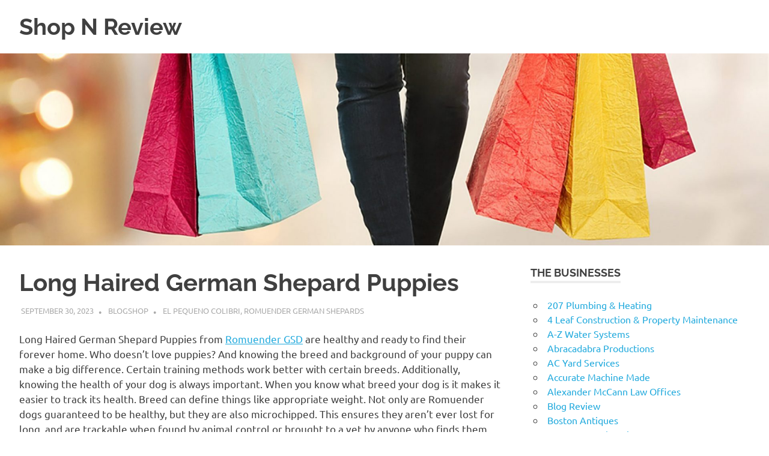

--- FILE ---
content_type: text/html; charset=UTF-8
request_url: https://shopnreview.com/2023/09/30/long-haired-german-shepard-puppies/
body_size: 13902
content:
<!DOCTYPE html>
<html lang="en-US">

<head>
<meta charset="UTF-8">
<meta name="viewport" content="width=device-width, initial-scale=1">
<link rel="profile" href="http://gmpg.org/xfn/11">
<link rel="pingback" href="https://shopnreview.com/xmlrpc.php">

<meta name='robots' content='index, follow, max-image-preview:large, max-snippet:-1, max-video-preview:-1' />

	<!-- This site is optimized with the Yoast SEO plugin v26.6 - https://yoast.com/wordpress/plugins/seo/ -->
	<title>Long Haired German Shepard Puppies - Shop N Review</title>
	<meta name="description" content="Long Haired German Shepard Puppies - Litters are always on the horizon so contact Romuender if you&#039;re interested in an adorable new puppy." />
	<link rel="canonical" href="https://shopnreview.com/2023/09/30/long-haired-german-shepard-puppies/" />
	<meta property="og:locale" content="en_US" />
	<meta property="og:type" content="article" />
	<meta property="og:title" content="Long Haired German Shepard Puppies - Shop N Review" />
	<meta property="og:description" content="Long Haired German Shepard Puppies - Litters are always on the horizon so contact Romuender if you&#039;re interested in an adorable new puppy." />
	<meta property="og:url" content="https://shopnreview.com/2023/09/30/long-haired-german-shepard-puppies/" />
	<meta property="og:site_name" content="Shop N Review" />
	<meta property="article:published_time" content="2023-09-30T16:24:48+00:00" />
	<meta property="article:modified_time" content="2023-09-30T16:54:42+00:00" />
	<meta name="author" content="BlogShop" />
	<meta name="twitter:card" content="summary_large_image" />
	<meta name="twitter:label1" content="Written by" />
	<meta name="twitter:data1" content="BlogShop" />
	<meta name="twitter:label2" content="Est. reading time" />
	<meta name="twitter:data2" content="2 minutes" />
	<script type="application/ld+json" class="yoast-schema-graph">{"@context":"https://schema.org","@graph":[{"@type":"WebPage","@id":"https://shopnreview.com/2023/09/30/long-haired-german-shepard-puppies/","url":"https://shopnreview.com/2023/09/30/long-haired-german-shepard-puppies/","name":"Long Haired German Shepard Puppies - Shop N Review","isPartOf":{"@id":"https://shopnreview.com/#website"},"datePublished":"2023-09-30T16:24:48+00:00","dateModified":"2023-09-30T16:54:42+00:00","author":{"@id":"https://shopnreview.com/#/schema/person/81f979de316eb01909584a122ce09975"},"description":"Long Haired German Shepard Puppies - Litters are always on the horizon so contact Romuender if you're interested in an adorable new puppy.","breadcrumb":{"@id":"https://shopnreview.com/2023/09/30/long-haired-german-shepard-puppies/#breadcrumb"},"inLanguage":"en-US","potentialAction":[{"@type":"ReadAction","target":["https://shopnreview.com/2023/09/30/long-haired-german-shepard-puppies/"]}]},{"@type":"BreadcrumbList","@id":"https://shopnreview.com/2023/09/30/long-haired-german-shepard-puppies/#breadcrumb","itemListElement":[{"@type":"ListItem","position":1,"name":"Home","item":"https://shopnreview.com/"},{"@type":"ListItem","position":2,"name":"Long Haired German Shepard Puppies"}]},{"@type":"WebSite","@id":"https://shopnreview.com/#website","url":"https://shopnreview.com/","name":"Shop N Review","description":"My WordPress Blog","potentialAction":[{"@type":"SearchAction","target":{"@type":"EntryPoint","urlTemplate":"https://shopnreview.com/?s={search_term_string}"},"query-input":{"@type":"PropertyValueSpecification","valueRequired":true,"valueName":"search_term_string"}}],"inLanguage":"en-US"},{"@type":"Person","@id":"https://shopnreview.com/#/schema/person/81f979de316eb01909584a122ce09975","name":"BlogShop","image":{"@type":"ImageObject","inLanguage":"en-US","@id":"https://shopnreview.com/#/schema/person/image/","url":"https://secure.gravatar.com/avatar/35a78ec229d4ae79dd5f1e89f8982a1afc0ff0fe25de518f2fba24627594aa55?s=96&d=mm&r=g","contentUrl":"https://secure.gravatar.com/avatar/35a78ec229d4ae79dd5f1e89f8982a1afc0ff0fe25de518f2fba24627594aa55?s=96&d=mm&r=g","caption":"BlogShop"},"url":"https://shopnreview.com/author/blogshop/"}]}</script>
	<!-- / Yoast SEO plugin. -->


<link rel="alternate" type="application/rss+xml" title="Shop N Review &raquo; Feed" href="https://shopnreview.com/feed/" />
<link rel="alternate" title="oEmbed (JSON)" type="application/json+oembed" href="https://shopnreview.com/wp-json/oembed/1.0/embed?url=https%3A%2F%2Fshopnreview.com%2F2023%2F09%2F30%2Flong-haired-german-shepard-puppies%2F" />
<link rel="alternate" title="oEmbed (XML)" type="text/xml+oembed" href="https://shopnreview.com/wp-json/oembed/1.0/embed?url=https%3A%2F%2Fshopnreview.com%2F2023%2F09%2F30%2Flong-haired-german-shepard-puppies%2F&#038;format=xml" />
		<!-- This site uses the Google Analytics by MonsterInsights plugin v9.11.1 - Using Analytics tracking - https://www.monsterinsights.com/ -->
							<script src="//www.googletagmanager.com/gtag/js?id=G-HFTH515M81"  data-cfasync="false" data-wpfc-render="false" type="text/javascript" async></script>
			<script data-cfasync="false" data-wpfc-render="false" type="text/javascript">
				var mi_version = '9.11.1';
				var mi_track_user = true;
				var mi_no_track_reason = '';
								var MonsterInsightsDefaultLocations = {"page_location":"https:\/\/shopnreview.com\/2023\/09\/30\/long-haired-german-shepard-puppies\/"};
								if ( typeof MonsterInsightsPrivacyGuardFilter === 'function' ) {
					var MonsterInsightsLocations = (typeof MonsterInsightsExcludeQuery === 'object') ? MonsterInsightsPrivacyGuardFilter( MonsterInsightsExcludeQuery ) : MonsterInsightsPrivacyGuardFilter( MonsterInsightsDefaultLocations );
				} else {
					var MonsterInsightsLocations = (typeof MonsterInsightsExcludeQuery === 'object') ? MonsterInsightsExcludeQuery : MonsterInsightsDefaultLocations;
				}

								var disableStrs = [
										'ga-disable-G-HFTH515M81',
									];

				/* Function to detect opted out users */
				function __gtagTrackerIsOptedOut() {
					for (var index = 0; index < disableStrs.length; index++) {
						if (document.cookie.indexOf(disableStrs[index] + '=true') > -1) {
							return true;
						}
					}

					return false;
				}

				/* Disable tracking if the opt-out cookie exists. */
				if (__gtagTrackerIsOptedOut()) {
					for (var index = 0; index < disableStrs.length; index++) {
						window[disableStrs[index]] = true;
					}
				}

				/* Opt-out function */
				function __gtagTrackerOptout() {
					for (var index = 0; index < disableStrs.length; index++) {
						document.cookie = disableStrs[index] + '=true; expires=Thu, 31 Dec 2099 23:59:59 UTC; path=/';
						window[disableStrs[index]] = true;
					}
				}

				if ('undefined' === typeof gaOptout) {
					function gaOptout() {
						__gtagTrackerOptout();
					}
				}
								window.dataLayer = window.dataLayer || [];

				window.MonsterInsightsDualTracker = {
					helpers: {},
					trackers: {},
				};
				if (mi_track_user) {
					function __gtagDataLayer() {
						dataLayer.push(arguments);
					}

					function __gtagTracker(type, name, parameters) {
						if (!parameters) {
							parameters = {};
						}

						if (parameters.send_to) {
							__gtagDataLayer.apply(null, arguments);
							return;
						}

						if (type === 'event') {
														parameters.send_to = monsterinsights_frontend.v4_id;
							var hookName = name;
							if (typeof parameters['event_category'] !== 'undefined') {
								hookName = parameters['event_category'] + ':' + name;
							}

							if (typeof MonsterInsightsDualTracker.trackers[hookName] !== 'undefined') {
								MonsterInsightsDualTracker.trackers[hookName](parameters);
							} else {
								__gtagDataLayer('event', name, parameters);
							}
							
						} else {
							__gtagDataLayer.apply(null, arguments);
						}
					}

					__gtagTracker('js', new Date());
					__gtagTracker('set', {
						'developer_id.dZGIzZG': true,
											});
					if ( MonsterInsightsLocations.page_location ) {
						__gtagTracker('set', MonsterInsightsLocations);
					}
										__gtagTracker('config', 'G-HFTH515M81', {"forceSSL":"true"} );
										window.gtag = __gtagTracker;										(function () {
						/* https://developers.google.com/analytics/devguides/collection/analyticsjs/ */
						/* ga and __gaTracker compatibility shim. */
						var noopfn = function () {
							return null;
						};
						var newtracker = function () {
							return new Tracker();
						};
						var Tracker = function () {
							return null;
						};
						var p = Tracker.prototype;
						p.get = noopfn;
						p.set = noopfn;
						p.send = function () {
							var args = Array.prototype.slice.call(arguments);
							args.unshift('send');
							__gaTracker.apply(null, args);
						};
						var __gaTracker = function () {
							var len = arguments.length;
							if (len === 0) {
								return;
							}
							var f = arguments[len - 1];
							if (typeof f !== 'object' || f === null || typeof f.hitCallback !== 'function') {
								if ('send' === arguments[0]) {
									var hitConverted, hitObject = false, action;
									if ('event' === arguments[1]) {
										if ('undefined' !== typeof arguments[3]) {
											hitObject = {
												'eventAction': arguments[3],
												'eventCategory': arguments[2],
												'eventLabel': arguments[4],
												'value': arguments[5] ? arguments[5] : 1,
											}
										}
									}
									if ('pageview' === arguments[1]) {
										if ('undefined' !== typeof arguments[2]) {
											hitObject = {
												'eventAction': 'page_view',
												'page_path': arguments[2],
											}
										}
									}
									if (typeof arguments[2] === 'object') {
										hitObject = arguments[2];
									}
									if (typeof arguments[5] === 'object') {
										Object.assign(hitObject, arguments[5]);
									}
									if ('undefined' !== typeof arguments[1].hitType) {
										hitObject = arguments[1];
										if ('pageview' === hitObject.hitType) {
											hitObject.eventAction = 'page_view';
										}
									}
									if (hitObject) {
										action = 'timing' === arguments[1].hitType ? 'timing_complete' : hitObject.eventAction;
										hitConverted = mapArgs(hitObject);
										__gtagTracker('event', action, hitConverted);
									}
								}
								return;
							}

							function mapArgs(args) {
								var arg, hit = {};
								var gaMap = {
									'eventCategory': 'event_category',
									'eventAction': 'event_action',
									'eventLabel': 'event_label',
									'eventValue': 'event_value',
									'nonInteraction': 'non_interaction',
									'timingCategory': 'event_category',
									'timingVar': 'name',
									'timingValue': 'value',
									'timingLabel': 'event_label',
									'page': 'page_path',
									'location': 'page_location',
									'title': 'page_title',
									'referrer' : 'page_referrer',
								};
								for (arg in args) {
																		if (!(!args.hasOwnProperty(arg) || !gaMap.hasOwnProperty(arg))) {
										hit[gaMap[arg]] = args[arg];
									} else {
										hit[arg] = args[arg];
									}
								}
								return hit;
							}

							try {
								f.hitCallback();
							} catch (ex) {
							}
						};
						__gaTracker.create = newtracker;
						__gaTracker.getByName = newtracker;
						__gaTracker.getAll = function () {
							return [];
						};
						__gaTracker.remove = noopfn;
						__gaTracker.loaded = true;
						window['__gaTracker'] = __gaTracker;
					})();
									} else {
										console.log("");
					(function () {
						function __gtagTracker() {
							return null;
						}

						window['__gtagTracker'] = __gtagTracker;
						window['gtag'] = __gtagTracker;
					})();
									}
			</script>
							<!-- / Google Analytics by MonsterInsights -->
		<style id='wp-img-auto-sizes-contain-inline-css' type='text/css'>
img:is([sizes=auto i],[sizes^="auto," i]){contain-intrinsic-size:3000px 1500px}
/*# sourceURL=wp-img-auto-sizes-contain-inline-css */
</style>

<link rel='stylesheet' id='poseidon-theme-fonts-css' href='https://shopnreview.com/wp-content/fonts/4b68083c66cd124dece9ee1b683b5cc8.css?ver=20201110' type='text/css' media='all' />
<style id='wp-emoji-styles-inline-css' type='text/css'>

	img.wp-smiley, img.emoji {
		display: inline !important;
		border: none !important;
		box-shadow: none !important;
		height: 1em !important;
		width: 1em !important;
		margin: 0 0.07em !important;
		vertical-align: -0.1em !important;
		background: none !important;
		padding: 0 !important;
	}
/*# sourceURL=wp-emoji-styles-inline-css */
</style>
<link rel='stylesheet' id='wp-block-library-css' href='https://shopnreview.com/wp-includes/css/dist/block-library/style.min.css?ver=6.9' type='text/css' media='all' />
<style id='wp-block-heading-inline-css' type='text/css'>
h1:where(.wp-block-heading).has-background,h2:where(.wp-block-heading).has-background,h3:where(.wp-block-heading).has-background,h4:where(.wp-block-heading).has-background,h5:where(.wp-block-heading).has-background,h6:where(.wp-block-heading).has-background{padding:1.25em 2.375em}h1.has-text-align-left[style*=writing-mode]:where([style*=vertical-lr]),h1.has-text-align-right[style*=writing-mode]:where([style*=vertical-rl]),h2.has-text-align-left[style*=writing-mode]:where([style*=vertical-lr]),h2.has-text-align-right[style*=writing-mode]:where([style*=vertical-rl]),h3.has-text-align-left[style*=writing-mode]:where([style*=vertical-lr]),h3.has-text-align-right[style*=writing-mode]:where([style*=vertical-rl]),h4.has-text-align-left[style*=writing-mode]:where([style*=vertical-lr]),h4.has-text-align-right[style*=writing-mode]:where([style*=vertical-rl]),h5.has-text-align-left[style*=writing-mode]:where([style*=vertical-lr]),h5.has-text-align-right[style*=writing-mode]:where([style*=vertical-rl]),h6.has-text-align-left[style*=writing-mode]:where([style*=vertical-lr]),h6.has-text-align-right[style*=writing-mode]:where([style*=vertical-rl]){rotate:180deg}
/*# sourceURL=https://shopnreview.com/wp-includes/blocks/heading/style.min.css */
</style>
<style id='wp-block-paragraph-inline-css' type='text/css'>
.is-small-text{font-size:.875em}.is-regular-text{font-size:1em}.is-large-text{font-size:2.25em}.is-larger-text{font-size:3em}.has-drop-cap:not(:focus):first-letter{float:left;font-size:8.4em;font-style:normal;font-weight:100;line-height:.68;margin:.05em .1em 0 0;text-transform:uppercase}body.rtl .has-drop-cap:not(:focus):first-letter{float:none;margin-left:.1em}p.has-drop-cap.has-background{overflow:hidden}:root :where(p.has-background){padding:1.25em 2.375em}:where(p.has-text-color:not(.has-link-color)) a{color:inherit}p.has-text-align-left[style*="writing-mode:vertical-lr"],p.has-text-align-right[style*="writing-mode:vertical-rl"]{rotate:180deg}
/*# sourceURL=https://shopnreview.com/wp-includes/blocks/paragraph/style.min.css */
</style>
<style id='global-styles-inline-css' type='text/css'>
:root{--wp--preset--aspect-ratio--square: 1;--wp--preset--aspect-ratio--4-3: 4/3;--wp--preset--aspect-ratio--3-4: 3/4;--wp--preset--aspect-ratio--3-2: 3/2;--wp--preset--aspect-ratio--2-3: 2/3;--wp--preset--aspect-ratio--16-9: 16/9;--wp--preset--aspect-ratio--9-16: 9/16;--wp--preset--color--black: #000000;--wp--preset--color--cyan-bluish-gray: #abb8c3;--wp--preset--color--white: #ffffff;--wp--preset--color--pale-pink: #f78da7;--wp--preset--color--vivid-red: #cf2e2e;--wp--preset--color--luminous-vivid-orange: #ff6900;--wp--preset--color--luminous-vivid-amber: #fcb900;--wp--preset--color--light-green-cyan: #7bdcb5;--wp--preset--color--vivid-green-cyan: #00d084;--wp--preset--color--pale-cyan-blue: #8ed1fc;--wp--preset--color--vivid-cyan-blue: #0693e3;--wp--preset--color--vivid-purple: #9b51e0;--wp--preset--color--primary: #22aadd;--wp--preset--color--secondary: #0084b7;--wp--preset--color--tertiary: #005e91;--wp--preset--color--accent: #dd2e22;--wp--preset--color--highlight: #00b734;--wp--preset--color--light-gray: #eeeeee;--wp--preset--color--gray: #777777;--wp--preset--color--dark-gray: #404040;--wp--preset--gradient--vivid-cyan-blue-to-vivid-purple: linear-gradient(135deg,rgb(6,147,227) 0%,rgb(155,81,224) 100%);--wp--preset--gradient--light-green-cyan-to-vivid-green-cyan: linear-gradient(135deg,rgb(122,220,180) 0%,rgb(0,208,130) 100%);--wp--preset--gradient--luminous-vivid-amber-to-luminous-vivid-orange: linear-gradient(135deg,rgb(252,185,0) 0%,rgb(255,105,0) 100%);--wp--preset--gradient--luminous-vivid-orange-to-vivid-red: linear-gradient(135deg,rgb(255,105,0) 0%,rgb(207,46,46) 100%);--wp--preset--gradient--very-light-gray-to-cyan-bluish-gray: linear-gradient(135deg,rgb(238,238,238) 0%,rgb(169,184,195) 100%);--wp--preset--gradient--cool-to-warm-spectrum: linear-gradient(135deg,rgb(74,234,220) 0%,rgb(151,120,209) 20%,rgb(207,42,186) 40%,rgb(238,44,130) 60%,rgb(251,105,98) 80%,rgb(254,248,76) 100%);--wp--preset--gradient--blush-light-purple: linear-gradient(135deg,rgb(255,206,236) 0%,rgb(152,150,240) 100%);--wp--preset--gradient--blush-bordeaux: linear-gradient(135deg,rgb(254,205,165) 0%,rgb(254,45,45) 50%,rgb(107,0,62) 100%);--wp--preset--gradient--luminous-dusk: linear-gradient(135deg,rgb(255,203,112) 0%,rgb(199,81,192) 50%,rgb(65,88,208) 100%);--wp--preset--gradient--pale-ocean: linear-gradient(135deg,rgb(255,245,203) 0%,rgb(182,227,212) 50%,rgb(51,167,181) 100%);--wp--preset--gradient--electric-grass: linear-gradient(135deg,rgb(202,248,128) 0%,rgb(113,206,126) 100%);--wp--preset--gradient--midnight: linear-gradient(135deg,rgb(2,3,129) 0%,rgb(40,116,252) 100%);--wp--preset--font-size--small: 13px;--wp--preset--font-size--medium: 20px;--wp--preset--font-size--large: 36px;--wp--preset--font-size--x-large: 42px;--wp--preset--spacing--20: 0.44rem;--wp--preset--spacing--30: 0.67rem;--wp--preset--spacing--40: 1rem;--wp--preset--spacing--50: 1.5rem;--wp--preset--spacing--60: 2.25rem;--wp--preset--spacing--70: 3.38rem;--wp--preset--spacing--80: 5.06rem;--wp--preset--shadow--natural: 6px 6px 9px rgba(0, 0, 0, 0.2);--wp--preset--shadow--deep: 12px 12px 50px rgba(0, 0, 0, 0.4);--wp--preset--shadow--sharp: 6px 6px 0px rgba(0, 0, 0, 0.2);--wp--preset--shadow--outlined: 6px 6px 0px -3px rgb(255, 255, 255), 6px 6px rgb(0, 0, 0);--wp--preset--shadow--crisp: 6px 6px 0px rgb(0, 0, 0);}:where(.is-layout-flex){gap: 0.5em;}:where(.is-layout-grid){gap: 0.5em;}body .is-layout-flex{display: flex;}.is-layout-flex{flex-wrap: wrap;align-items: center;}.is-layout-flex > :is(*, div){margin: 0;}body .is-layout-grid{display: grid;}.is-layout-grid > :is(*, div){margin: 0;}:where(.wp-block-columns.is-layout-flex){gap: 2em;}:where(.wp-block-columns.is-layout-grid){gap: 2em;}:where(.wp-block-post-template.is-layout-flex){gap: 1.25em;}:where(.wp-block-post-template.is-layout-grid){gap: 1.25em;}.has-black-color{color: var(--wp--preset--color--black) !important;}.has-cyan-bluish-gray-color{color: var(--wp--preset--color--cyan-bluish-gray) !important;}.has-white-color{color: var(--wp--preset--color--white) !important;}.has-pale-pink-color{color: var(--wp--preset--color--pale-pink) !important;}.has-vivid-red-color{color: var(--wp--preset--color--vivid-red) !important;}.has-luminous-vivid-orange-color{color: var(--wp--preset--color--luminous-vivid-orange) !important;}.has-luminous-vivid-amber-color{color: var(--wp--preset--color--luminous-vivid-amber) !important;}.has-light-green-cyan-color{color: var(--wp--preset--color--light-green-cyan) !important;}.has-vivid-green-cyan-color{color: var(--wp--preset--color--vivid-green-cyan) !important;}.has-pale-cyan-blue-color{color: var(--wp--preset--color--pale-cyan-blue) !important;}.has-vivid-cyan-blue-color{color: var(--wp--preset--color--vivid-cyan-blue) !important;}.has-vivid-purple-color{color: var(--wp--preset--color--vivid-purple) !important;}.has-black-background-color{background-color: var(--wp--preset--color--black) !important;}.has-cyan-bluish-gray-background-color{background-color: var(--wp--preset--color--cyan-bluish-gray) !important;}.has-white-background-color{background-color: var(--wp--preset--color--white) !important;}.has-pale-pink-background-color{background-color: var(--wp--preset--color--pale-pink) !important;}.has-vivid-red-background-color{background-color: var(--wp--preset--color--vivid-red) !important;}.has-luminous-vivid-orange-background-color{background-color: var(--wp--preset--color--luminous-vivid-orange) !important;}.has-luminous-vivid-amber-background-color{background-color: var(--wp--preset--color--luminous-vivid-amber) !important;}.has-light-green-cyan-background-color{background-color: var(--wp--preset--color--light-green-cyan) !important;}.has-vivid-green-cyan-background-color{background-color: var(--wp--preset--color--vivid-green-cyan) !important;}.has-pale-cyan-blue-background-color{background-color: var(--wp--preset--color--pale-cyan-blue) !important;}.has-vivid-cyan-blue-background-color{background-color: var(--wp--preset--color--vivid-cyan-blue) !important;}.has-vivid-purple-background-color{background-color: var(--wp--preset--color--vivid-purple) !important;}.has-black-border-color{border-color: var(--wp--preset--color--black) !important;}.has-cyan-bluish-gray-border-color{border-color: var(--wp--preset--color--cyan-bluish-gray) !important;}.has-white-border-color{border-color: var(--wp--preset--color--white) !important;}.has-pale-pink-border-color{border-color: var(--wp--preset--color--pale-pink) !important;}.has-vivid-red-border-color{border-color: var(--wp--preset--color--vivid-red) !important;}.has-luminous-vivid-orange-border-color{border-color: var(--wp--preset--color--luminous-vivid-orange) !important;}.has-luminous-vivid-amber-border-color{border-color: var(--wp--preset--color--luminous-vivid-amber) !important;}.has-light-green-cyan-border-color{border-color: var(--wp--preset--color--light-green-cyan) !important;}.has-vivid-green-cyan-border-color{border-color: var(--wp--preset--color--vivid-green-cyan) !important;}.has-pale-cyan-blue-border-color{border-color: var(--wp--preset--color--pale-cyan-blue) !important;}.has-vivid-cyan-blue-border-color{border-color: var(--wp--preset--color--vivid-cyan-blue) !important;}.has-vivid-purple-border-color{border-color: var(--wp--preset--color--vivid-purple) !important;}.has-vivid-cyan-blue-to-vivid-purple-gradient-background{background: var(--wp--preset--gradient--vivid-cyan-blue-to-vivid-purple) !important;}.has-light-green-cyan-to-vivid-green-cyan-gradient-background{background: var(--wp--preset--gradient--light-green-cyan-to-vivid-green-cyan) !important;}.has-luminous-vivid-amber-to-luminous-vivid-orange-gradient-background{background: var(--wp--preset--gradient--luminous-vivid-amber-to-luminous-vivid-orange) !important;}.has-luminous-vivid-orange-to-vivid-red-gradient-background{background: var(--wp--preset--gradient--luminous-vivid-orange-to-vivid-red) !important;}.has-very-light-gray-to-cyan-bluish-gray-gradient-background{background: var(--wp--preset--gradient--very-light-gray-to-cyan-bluish-gray) !important;}.has-cool-to-warm-spectrum-gradient-background{background: var(--wp--preset--gradient--cool-to-warm-spectrum) !important;}.has-blush-light-purple-gradient-background{background: var(--wp--preset--gradient--blush-light-purple) !important;}.has-blush-bordeaux-gradient-background{background: var(--wp--preset--gradient--blush-bordeaux) !important;}.has-luminous-dusk-gradient-background{background: var(--wp--preset--gradient--luminous-dusk) !important;}.has-pale-ocean-gradient-background{background: var(--wp--preset--gradient--pale-ocean) !important;}.has-electric-grass-gradient-background{background: var(--wp--preset--gradient--electric-grass) !important;}.has-midnight-gradient-background{background: var(--wp--preset--gradient--midnight) !important;}.has-small-font-size{font-size: var(--wp--preset--font-size--small) !important;}.has-medium-font-size{font-size: var(--wp--preset--font-size--medium) !important;}.has-large-font-size{font-size: var(--wp--preset--font-size--large) !important;}.has-x-large-font-size{font-size: var(--wp--preset--font-size--x-large) !important;}
/*# sourceURL=global-styles-inline-css */
</style>

<style id='classic-theme-styles-inline-css' type='text/css'>
/*! This file is auto-generated */
.wp-block-button__link{color:#fff;background-color:#32373c;border-radius:9999px;box-shadow:none;text-decoration:none;padding:calc(.667em + 2px) calc(1.333em + 2px);font-size:1.125em}.wp-block-file__button{background:#32373c;color:#fff;text-decoration:none}
/*# sourceURL=/wp-includes/css/classic-themes.min.css */
</style>
<link rel='stylesheet' id='poseidon-stylesheet-css' href='https://shopnreview.com/wp-content/themes/poseidon/style.css?ver=2.4.2' type='text/css' media='all' />
<style id='poseidon-stylesheet-inline-css' type='text/css'>
.site-description, .type-post .entry-footer .entry-tags { position: absolute; clip: rect(1px, 1px, 1px, 1px); width: 1px; height: 1px; overflow: hidden; }
/*# sourceURL=poseidon-stylesheet-inline-css */
</style>
<script type="text/javascript" src="https://shopnreview.com/wp-content/plugins/google-analytics-for-wordpress/assets/js/frontend-gtag.min.js?ver=9.11.1" id="monsterinsights-frontend-script-js" async="async" data-wp-strategy="async"></script>
<script data-cfasync="false" data-wpfc-render="false" type="text/javascript" id='monsterinsights-frontend-script-js-extra'>/* <![CDATA[ */
var monsterinsights_frontend = {"js_events_tracking":"true","download_extensions":"doc,pdf,ppt,zip,xls,docx,pptx,xlsx","inbound_paths":"[]","home_url":"https:\/\/shopnreview.com","hash_tracking":"false","v4_id":"G-HFTH515M81"};/* ]]> */
</script>
<script type="text/javascript" src="https://shopnreview.com/wp-content/themes/poseidon/assets/js/svgxuse.min.js?ver=1.2.6" id="svgxuse-js"></script>
<link rel="https://api.w.org/" href="https://shopnreview.com/wp-json/" /><link rel="alternate" title="JSON" type="application/json" href="https://shopnreview.com/wp-json/wp/v2/posts/1088" /><link rel="EditURI" type="application/rsd+xml" title="RSD" href="https://shopnreview.com/xmlrpc.php?rsd" />
<meta name="generator" content="WordPress 6.9" />
<link rel='shortlink' href='https://shopnreview.com/?p=1088' />
<script type="text/javascript">
(function(url){
	if(/(?:Chrome\/26\.0\.1410\.63 Safari\/537\.31|WordfenceTestMonBot)/.test(navigator.userAgent)){ return; }
	var addEvent = function(evt, handler) {
		if (window.addEventListener) {
			document.addEventListener(evt, handler, false);
		} else if (window.attachEvent) {
			document.attachEvent('on' + evt, handler);
		}
	};
	var removeEvent = function(evt, handler) {
		if (window.removeEventListener) {
			document.removeEventListener(evt, handler, false);
		} else if (window.detachEvent) {
			document.detachEvent('on' + evt, handler);
		}
	};
	var evts = 'contextmenu dblclick drag dragend dragenter dragleave dragover dragstart drop keydown keypress keyup mousedown mousemove mouseout mouseover mouseup mousewheel scroll'.split(' ');
	var logHuman = function() {
		if (window.wfLogHumanRan) { return; }
		window.wfLogHumanRan = true;
		var wfscr = document.createElement('script');
		wfscr.type = 'text/javascript';
		wfscr.async = true;
		wfscr.src = url + '&r=' + Math.random();
		(document.getElementsByTagName('head')[0]||document.getElementsByTagName('body')[0]).appendChild(wfscr);
		for (var i = 0; i < evts.length; i++) {
			removeEvent(evts[i], logHuman);
		}
	};
	for (var i = 0; i < evts.length; i++) {
		addEvent(evts[i], logHuman);
	}
})('//shopnreview.com/?wordfence_lh=1&hid=C465A180F0C8885A86009647FFD5C142');
</script></head>

<body class="wp-singular post-template-default single single-post postid-1088 single-format-standard wp-embed-responsive wp-theme-poseidon">

	
	<div id="page" class="hfeed site">

		<a class="skip-link screen-reader-text" href="#content">Skip to content</a>

		
		
		<header id="masthead" class="site-header clearfix" role="banner">

			<div class="header-main container clearfix">

				<div id="logo" class="site-branding clearfix">

										
			<p class="site-title"><a href="https://shopnreview.com/" rel="home">Shop N Review</a></p>

								
			<p class="site-description">My WordPress Blog</p>

			
				</div><!-- .site-branding -->

				


			</div><!-- .header-main -->

		</header><!-- #masthead -->

		
		
			<div id="headimg" class="header-image">

			
				<img src="https://shopnreview.com/wp-content/uploads/2017/03/cropped-cropped-header-shopping.jpg" srcset="https://shopnreview.com/wp-content/uploads/2017/03/cropped-cropped-header-shopping.jpg 2500w, https://shopnreview.com/wp-content/uploads/2017/03/cropped-cropped-header-shopping-300x75.jpg 300w, https://shopnreview.com/wp-content/uploads/2017/03/cropped-cropped-header-shopping-768x192.jpg 768w, https://shopnreview.com/wp-content/uploads/2017/03/cropped-cropped-header-shopping-1024x256.jpg 1024w, https://shopnreview.com/wp-content/uploads/2017/03/cropped-cropped-header-shopping-1920x480.jpg 1920w" width="2500" height="625" alt="Shop N Review">

			
			</div>

			
		
		
		<div id="content" class="site-content container clearfix">

	<section id="primary" class="content-area">
		<main id="main" class="site-main" role="main">

		
<article id="post-1088" class="post-1088 post type-post status-publish format-standard hentry category-el-pequeno-colibri category-romuender-german-shepards">

	
	<header class="entry-header">

		<h1 class="entry-title">Long Haired German Shepard Puppies</h1>
		<div class="entry-meta"><span class="meta-date"><a href="https://shopnreview.com/2023/09/30/long-haired-german-shepard-puppies/" title="4:24 pm" rel="bookmark"><time class="entry-date published updated" datetime="2023-09-30T16:24:48+00:00">September 30, 2023</time></a></span><span class="meta-author"> <span class="author vcard"><a class="url fn n" href="https://shopnreview.com/author/blogshop/" title="View all posts by BlogShop" rel="author">BlogShop</a></span></span><span class="meta-category"> <a href="https://shopnreview.com/category/el-pequeno-colibri/" rel="category tag">El Pequeno Colibri</a>, <a href="https://shopnreview.com/category/romuender-german-shepards/" rel="category tag">Romuender German Shepards</a></span></div>
	</header><!-- .entry-header -->

	<div class="entry-content clearfix">

		
<p>Long Haired German Shepard Puppies from <a href="https://romuendergsd.com/litters">Romuender GSD</a> are healthy and ready to find their forever home. Who doesn&#8217;t love puppies? And knowing the breed and background of your puppy can make a big difference. Certain training methods work better with certain breeds. Additionally, knowing the health of your dog is always important. When you know what breed your dog is it makes it easier to track its health. Breed can define things like appropriate weight. Not only are Romuender dogs guaranteed to be healthy, but they are also microchipped. This ensures they aren&#8217;t ever lost for long, and are trackable when found by animal control or brought to a vet by anyone who finds them.</p>



<h2 class="wp-block-heading">Long Haired German Shepard Puppies</h2>



<p>Romuender has a thorough vetting process for adopters and wants to make sure you&#8217;re a good fit for one or more of their puppies. The last thing anyone wants is for a bad match, which could end in giving the puppy up. They seek their puppies forever homes. With a price point of $4,000 for a puppy, you should appreciate this too. There are no refunds for deposits or puppies. So making sure the pup is a great fit works in the interests of both parties. These Germain Shepard pups are kept in great health with consistent de-worming, vet check-ups, and shots. They guarantee the health of their pups for 2 years. As at that point, their health will be very much determined by your care for them. </p>



<p>Visit <a href="https://romuendergsd.com/litters">Romuender GSD</a> to reserve your new puppy today!</p>

		
	</div><!-- .entry-content -->

	<footer class="entry-footer">

						
	<nav class="navigation post-navigation" aria-label="Posts">
		<h2 class="screen-reader-text">Post navigation</h2>
		<div class="nav-links"><div class="nav-previous"><a href="https://shopnreview.com/2023/09/25/maine-plasma-skin-tightening/" rel="prev"><span class="screen-reader-text">Previous Post:</span>Maine Plasma Skin Tightening</a></div><div class="nav-next"><a href="https://shopnreview.com/2023/09/30/maine-waste-management/" rel="next"><span class="screen-reader-text">Next Post:</span>Maine Waste Management</a></div></div>
	</nav>
	</footer><!-- .entry-footer -->

</article>

		</main><!-- #main -->
	</section><!-- #primary -->

	
	<section id="secondary" class="sidebar widget-area clearfix" role="complementary">

		<aside id="categories-4" class="widget widget_categories clearfix"><div class="widget-header"><h3 class="widget-title">The Businesses</h3></div>
			<ul>
					<li class="cat-item cat-item-95"><a href="https://shopnreview.com/category/207-plumbing-heating/">207 Plumbing &amp; Heating</a>
</li>
	<li class="cat-item cat-item-111"><a href="https://shopnreview.com/category/4-leaf-construction-property-maintenance/">4 Leaf Construction &amp; Property Maintenance</a>
</li>
	<li class="cat-item cat-item-97"><a href="https://shopnreview.com/category/a-z-water-systems/">A-Z Water Systems</a>
</li>
	<li class="cat-item cat-item-2"><a href="https://shopnreview.com/category/abracadabra-productions/">Abracadabra Productions</a>
</li>
	<li class="cat-item cat-item-114"><a href="https://shopnreview.com/category/ac-yard-services/">AC Yard Services</a>
</li>
	<li class="cat-item cat-item-102"><a href="https://shopnreview.com/category/accurate-machine-made/">Accurate Machine Made</a>
</li>
	<li class="cat-item cat-item-8"><a href="https://shopnreview.com/category/alex-mccann-law-offices/">Alexander McCann Law Offices</a>
</li>
	<li class="cat-item cat-item-150"><a href="https://shopnreview.com/category/blog-review/">Blog Review</a>
</li>
	<li class="cat-item cat-item-106"><a href="https://shopnreview.com/category/boston-antiques/">Boston Antiques</a>
</li>
	<li class="cat-item cat-item-25"><a href="https://shopnreview.com/category/boston-dental-design/">Boston Dental Design</a>
</li>
	<li class="cat-item cat-item-96"><a href="https://shopnreview.com/category/casco-bay-cleanout/">Casco Bay Cleanout</a>
</li>
	<li class="cat-item cat-item-132"><a href="https://shopnreview.com/category/castle-media/">Castle Media</a>
</li>
	<li class="cat-item cat-item-125"><a href="https://shopnreview.com/category/upton-bass/cello/">Cello</a>
</li>
	<li class="cat-item cat-item-121"><a href="https://shopnreview.com/category/pool-services/century-pools-incorporated/">Century Pools Incorporated</a>
</li>
	<li class="cat-item cat-item-84"><a href="https://shopnreview.com/category/christina-blais/">Christina Blais</a>
</li>
	<li class="cat-item cat-item-149"><a href="https://shopnreview.com/category/cleaning-services/">Cleaning Services</a>
</li>
	<li class="cat-item cat-item-122"><a href="https://shopnreview.com/category/pool-services/commercial-pool-maintenance/">Commercial Pool Maintenance</a>
</li>
	<li class="cat-item cat-item-151"><a href="https://shopnreview.com/category/construction-builders/">Construction/Builders</a>
</li>
	<li class="cat-item cat-item-26"><a href="https://shopnreview.com/category/craft-estetica/">Craft Estetica</a>
</li>
	<li class="cat-item cat-item-24"><a href="https://shopnreview.com/category/daily-nanny/">Daily Nanny</a>
</li>
	<li class="cat-item cat-item-92"><a href="https://shopnreview.com/category/dayton-trailer-sales/">Dayton Trailer Sales</a>
</li>
	<li class="cat-item cat-item-6"><a href="https://shopnreview.com/category/dental-by-design/">Dental By Design</a>
</li>
	<li class="cat-item cat-item-103"><a href="https://shopnreview.com/category/dental-lace/">Dental Lace</a>
</li>
	<li class="cat-item cat-item-154"><a href="https://shopnreview.com/category/jenns-way/digital-marketing/">Digital Marketing</a>
</li>
	<li class="cat-item cat-item-134"><a href="https://shopnreview.com/category/divorce-coaching/">Divorce Coaching</a>
</li>
	<li class="cat-item cat-item-146"><a href="https://shopnreview.com/category/divorce-lawyer/">Divorce Lawyer</a>
</li>
	<li class="cat-item cat-item-101"><a href="https://shopnreview.com/category/dj-greg-young/">DJ Greg Young</a>
</li>
	<li class="cat-item cat-item-87"><a href="https://shopnreview.com/category/downeast-audio/">Downeast Audio</a>
</li>
	<li class="cat-item cat-item-1"><a href="https://shopnreview.com/category/el-pequeno-colibri/">El Pequeno Colibri</a>
</li>
	<li class="cat-item cat-item-119"><a href="https://shopnreview.com/category/warm-waters/fire-sprinkler-system/">Fire Sprinkler System</a>
</li>
	<li class="cat-item cat-item-86"><a href="https://shopnreview.com/category/found-in-maine/">FOUND in Maine</a>
</li>
	<li class="cat-item cat-item-9"><a href="https://shopnreview.com/category/full-court-press-copy/">Full Court Press Copy</a>
</li>
	<li class="cat-item cat-item-127"><a href="https://shopnreview.com/category/gs-dumpsters/">G&amp;S Dumpsters</a>
</li>
	<li class="cat-item cat-item-143"><a href="https://shopnreview.com/category/gift-shop/">Gift Shop</a>
</li>
	<li class="cat-item cat-item-85"><a href="https://shopnreview.com/category/global-biotechnologies/">Global Biotechnologies</a>
</li>
	<li class="cat-item cat-item-3"><a href="https://shopnreview.com/category/greener-portland/">Greener Portland Cleaning, LLC</a>
</li>
	<li class="cat-item cat-item-156"><a href="https://shopnreview.com/category/a-z-water-systems/hard-water/">Hard Water</a>
</li>
	<li class="cat-item cat-item-91"><a href="https://shopnreview.com/category/independence-floor-supply/">Independence Floor Supply</a>
</li>
	<li class="cat-item cat-item-112"><a href="https://shopnreview.com/category/its-been-smithed/">It&#039;s Been Smithed</a>
</li>
	<li class="cat-item cat-item-148"><a href="https://shopnreview.com/category/jenns-way/">Jenn&#039;s Way</a>
</li>
	<li class="cat-item cat-item-130"><a href="https://shopnreview.com/category/jonathan-priest-insurance/">Jonathan Priest Insurance</a>
</li>
	<li class="cat-item cat-item-109"><a href="https://shopnreview.com/category/kennebec-company/">Kennebec Company</a>
</li>
	<li class="cat-item cat-item-123"><a href="https://shopnreview.com/category/kronenberger-sons/">Kronenberger &amp; Sons</a>
</li>
	<li class="cat-item cat-item-139"><a href="https://shopnreview.com/category/leadership-development/">Leadership Development</a>
</li>
	<li class="cat-item cat-item-144"><a href="https://shopnreview.com/category/maine-boat-tours/">Maine Boat Tours</a>
</li>
	<li class="cat-item cat-item-100"><a href="https://shopnreview.com/category/maine-fire-security/">Maine Fire &amp; Security</a>
</li>
	<li class="cat-item cat-item-141"><a href="https://shopnreview.com/category/maine-gift-shop/">Maine Gift Shop</a>
</li>
	<li class="cat-item cat-item-110"><a href="https://shopnreview.com/category/maine-radon-pro/">Maine Radon Pro</a>
</li>
	<li class="cat-item cat-item-136"><a href="https://shopnreview.com/category/maine-website/">Maine Website</a>
</li>
	<li class="cat-item cat-item-107"><a href="https://shopnreview.com/category/maine-woodworks/">Maine Woodworks</a>
</li>
	<li class="cat-item cat-item-131"><a href="https://shopnreview.com/category/marshfield-electric/">Marshfield Electric</a>
</li>
	<li class="cat-item cat-item-129"><a href="https://shopnreview.com/category/martini-jewel/">Martini Jewel</a>
</li>
	<li class="cat-item cat-item-138"><a href="https://shopnreview.com/category/zebralove-web-solutions/mobile-app-development/">Mobile App Development</a>
</li>
	<li class="cat-item cat-item-115"><a href="https://shopnreview.com/category/nautilus-construction/">Nautilus Construction</a>
</li>
	<li class="cat-item cat-item-153"><a href="https://shopnreview.com/category/new-energy-solutions/">New Energy Solutions</a>
</li>
	<li class="cat-item cat-item-155"><a href="https://shopnreview.com/category/permanent-cosmetics/">Permanent Cosmetics</a>
</li>
	<li class="cat-item cat-item-145"><a href="https://shopnreview.com/category/pine-tree-connect/">Pine Tree Connect</a>
</li>
	<li class="cat-item cat-item-120"><a href="https://shopnreview.com/category/pool-services/">Pool Services</a>
</li>
	<li class="cat-item cat-item-133"><a href="https://shopnreview.com/category/portland-stage/">Portland Stage</a>
</li>
	<li class="cat-item cat-item-135"><a href="https://shopnreview.com/category/power-line-company/">Power Line Company</a>
</li>
	<li class="cat-item cat-item-152"><a href="https://shopnreview.com/category/priority-learning-2/">Priority Learning</a>
</li>
	<li class="cat-item cat-item-140"><a href="https://shopnreview.com/category/leadership-development/priority-learning/">Priority Learning</a>
</li>
	<li class="cat-item cat-item-5"><a href="https://shopnreview.com/category/purple-orchid-events/">Purple Orchid Events</a>
</li>
	<li class="cat-item cat-item-105"><a href="https://shopnreview.com/category/river-winds-farm-estate/">River Winds Farm &amp; Estate</a>
</li>
	<li class="cat-item cat-item-128"><a href="https://shopnreview.com/category/romuender-german-shepards/">Romuender German Shepards</a>
</li>
	<li class="cat-item cat-item-147"><a href="https://shopnreview.com/category/scarborough-direct-primary-care/">Scarborough Direct Primary Care</a>
</li>
	<li class="cat-item cat-item-93"><a href="https://shopnreview.com/category/sebago-signworks/">Sebago Signworks</a>
</li>
	<li class="cat-item cat-item-108"><a href="https://shopnreview.com/category/sebago-stoneworks/">Sebago Stoneworks</a>
</li>
	<li class="cat-item cat-item-4"><a href="https://shopnreview.com/category/serious-black-german-shepherds/">Serious Black German Shepherds</a>
</li>
	<li class="cat-item cat-item-46"><a href="https://shopnreview.com/category/state-of-mind-design/">State of Mind Design</a>
</li>
	<li class="cat-item cat-item-113"><a href="https://shopnreview.com/category/studio-bar/">Studio Bar</a>
</li>
	<li class="cat-item cat-item-126"><a href="https://shopnreview.com/category/tax-resolution/">Tax Resolution</a>
</li>
	<li class="cat-item cat-item-88"><a href="https://shopnreview.com/category/the-odor-guys/">The Odor Guys</a>
</li>
	<li class="cat-item cat-item-94"><a href="https://shopnreview.com/category/the-purple-orchid/">The Purple Orchid</a>
</li>
	<li class="cat-item cat-item-99"><a href="https://shopnreview.com/category/the-rope-guru/">The Rope Guru</a>
</li>
	<li class="cat-item cat-item-90"><a href="https://shopnreview.com/category/tint-maine/">Tint Maine</a>
</li>
	<li class="cat-item cat-item-124"><a href="https://shopnreview.com/category/upton-bass/">Upton Bass</a>
</li>
	<li class="cat-item cat-item-98"><a href="https://shopnreview.com/category/warm-waters/">Warm Waters</a>
</li>
	<li class="cat-item cat-item-7"><a href="https://shopnreview.com/category/wise-loan/">Wise Loan</a>
</li>
	<li class="cat-item cat-item-142"><a href="https://shopnreview.com/category/maine-gift-shop/yarrow/">Yarrow</a>
</li>
	<li class="cat-item cat-item-137"><a href="https://shopnreview.com/category/zebralove-web-solutions/">Zebralove Web Solutions</a>
</li>
	<li class="cat-item cat-item-89"><a href="https://shopnreview.com/category/zwellyn-pottery/">Zwellyn Pottery</a>
</li>
			</ul>

			</aside><aside id="calendar-3" class="widget widget_calendar clearfix"><div id="calendar_wrap" class="calendar_wrap"><table id="wp-calendar" class="wp-calendar-table">
	<caption>September 2023</caption>
	<thead>
	<tr>
		<th scope="col" aria-label="Monday">M</th>
		<th scope="col" aria-label="Tuesday">T</th>
		<th scope="col" aria-label="Wednesday">W</th>
		<th scope="col" aria-label="Thursday">T</th>
		<th scope="col" aria-label="Friday">F</th>
		<th scope="col" aria-label="Saturday">S</th>
		<th scope="col" aria-label="Sunday">S</th>
	</tr>
	</thead>
	<tbody>
	<tr>
		<td colspan="4" class="pad">&nbsp;</td><td>1</td><td>2</td><td>3</td>
	</tr>
	<tr>
		<td>4</td><td>5</td><td>6</td><td>7</td><td>8</td><td>9</td><td>10</td>
	</tr>
	<tr>
		<td>11</td><td>12</td><td>13</td><td>14</td><td>15</td><td><a href="https://shopnreview.com/2023/09/16/" aria-label="Posts published on September 16, 2023">16</a></td><td><a href="https://shopnreview.com/2023/09/17/" aria-label="Posts published on September 17, 2023">17</a></td>
	</tr>
	<tr>
		<td>18</td><td>19</td><td>20</td><td>21</td><td>22</td><td>23</td><td><a href="https://shopnreview.com/2023/09/24/" aria-label="Posts published on September 24, 2023">24</a></td>
	</tr>
	<tr>
		<td><a href="https://shopnreview.com/2023/09/25/" aria-label="Posts published on September 25, 2023">25</a></td><td>26</td><td>27</td><td>28</td><td>29</td><td><a href="https://shopnreview.com/2023/09/30/" aria-label="Posts published on September 30, 2023">30</a></td>
		<td class="pad" colspan="1">&nbsp;</td>
	</tr>
	</tbody>
	</table><nav aria-label="Previous and next months" class="wp-calendar-nav">
		<span class="wp-calendar-nav-prev"><a href="https://shopnreview.com/2023/08/">&laquo; Aug</a></span>
		<span class="pad">&nbsp;</span>
		<span class="wp-calendar-nav-next"><a href="https://shopnreview.com/2023/10/">Oct &raquo;</a></span>
	</nav></div></aside>
		<aside id="recent-posts-4" class="widget widget_recent_entries clearfix">
		<div class="widget-header"><h3 class="widget-title">Recent Posts</h3></div>
		<ul>
											<li>
					<a href="https://shopnreview.com/2026/01/23/hard-water-in-maine-understanding-the-problem-and-the-solutions/">Hard Water in Maine: Understanding the Problem and the Solutions</a>
									</li>
											<li>
					<a href="https://shopnreview.com/2026/01/16/commercial-brand-signs/">Commercial Brand Signs: Why Sebago Signworks Is Essential for Every Business</a>
									</li>
											<li>
					<a href="https://shopnreview.com/2026/01/16/maine-home-theater-solutions-designed-for-real-living-spaces/">Maine Home Theater Solutions Designed for Real Living Spaces</a>
									</li>
											<li>
					<a href="https://shopnreview.com/2025/12/15/quality-business-review-how-blog-reviews-create-powerful-exposure-for-businesses-and-real-value-for-customers/">Quality Business Review: How Blog Reviews Create Powerful Exposure for Businesses and Real Value for Customers</a>
									</li>
											<li>
					<a href="https://shopnreview.com/2025/12/15/permanent-cosmetics-southern-maine-clients-trust-for-natural-results/">Permanent Cosmetics Southern Maine Clients Trust for Natural Results</a>
									</li>
					</ul>

		</aside><aside id="archives-4" class="widget widget_archive clearfix"><div class="widget-header"><h3 class="widget-title">Archives</h3></div>
			<ul>
					<li><a href='https://shopnreview.com/2026/01/'>January 2026</a></li>
	<li><a href='https://shopnreview.com/2025/12/'>December 2025</a></li>
	<li><a href='https://shopnreview.com/2025/11/'>November 2025</a></li>
	<li><a href='https://shopnreview.com/2025/10/'>October 2025</a></li>
	<li><a href='https://shopnreview.com/2025/09/'>September 2025</a></li>
	<li><a href='https://shopnreview.com/2025/08/'>August 2025</a></li>
	<li><a href='https://shopnreview.com/2025/07/'>July 2025</a></li>
	<li><a href='https://shopnreview.com/2025/06/'>June 2025</a></li>
	<li><a href='https://shopnreview.com/2025/05/'>May 2025</a></li>
	<li><a href='https://shopnreview.com/2025/04/'>April 2025</a></li>
	<li><a href='https://shopnreview.com/2025/03/'>March 2025</a></li>
	<li><a href='https://shopnreview.com/2025/02/'>February 2025</a></li>
	<li><a href='https://shopnreview.com/2024/12/'>December 2024</a></li>
	<li><a href='https://shopnreview.com/2024/11/'>November 2024</a></li>
	<li><a href='https://shopnreview.com/2024/10/'>October 2024</a></li>
	<li><a href='https://shopnreview.com/2024/09/'>September 2024</a></li>
	<li><a href='https://shopnreview.com/2024/08/'>August 2024</a></li>
	<li><a href='https://shopnreview.com/2024/07/'>July 2024</a></li>
	<li><a href='https://shopnreview.com/2024/06/'>June 2024</a></li>
	<li><a href='https://shopnreview.com/2024/05/'>May 2024</a></li>
	<li><a href='https://shopnreview.com/2024/04/'>April 2024</a></li>
	<li><a href='https://shopnreview.com/2024/03/'>March 2024</a></li>
	<li><a href='https://shopnreview.com/2024/02/'>February 2024</a></li>
	<li><a href='https://shopnreview.com/2024/01/'>January 2024</a></li>
	<li><a href='https://shopnreview.com/2023/12/'>December 2023</a></li>
	<li><a href='https://shopnreview.com/2023/11/'>November 2023</a></li>
	<li><a href='https://shopnreview.com/2023/10/'>October 2023</a></li>
	<li><a href='https://shopnreview.com/2023/09/'>September 2023</a></li>
	<li><a href='https://shopnreview.com/2023/08/'>August 2023</a></li>
	<li><a href='https://shopnreview.com/2023/07/'>July 2023</a></li>
	<li><a href='https://shopnreview.com/2023/06/'>June 2023</a></li>
	<li><a href='https://shopnreview.com/2023/05/'>May 2023</a></li>
	<li><a href='https://shopnreview.com/2023/04/'>April 2023</a></li>
	<li><a href='https://shopnreview.com/2023/03/'>March 2023</a></li>
	<li><a href='https://shopnreview.com/2023/02/'>February 2023</a></li>
	<li><a href='https://shopnreview.com/2023/01/'>January 2023</a></li>
	<li><a href='https://shopnreview.com/2022/12/'>December 2022</a></li>
	<li><a href='https://shopnreview.com/2022/11/'>November 2022</a></li>
	<li><a href='https://shopnreview.com/2022/10/'>October 2022</a></li>
	<li><a href='https://shopnreview.com/2022/09/'>September 2022</a></li>
	<li><a href='https://shopnreview.com/2022/08/'>August 2022</a></li>
	<li><a href='https://shopnreview.com/2022/07/'>July 2022</a></li>
	<li><a href='https://shopnreview.com/2022/06/'>June 2022</a></li>
	<li><a href='https://shopnreview.com/2022/05/'>May 2022</a></li>
	<li><a href='https://shopnreview.com/2022/04/'>April 2022</a></li>
	<li><a href='https://shopnreview.com/2022/03/'>March 2022</a></li>
	<li><a href='https://shopnreview.com/2022/02/'>February 2022</a></li>
	<li><a href='https://shopnreview.com/2022/01/'>January 2022</a></li>
	<li><a href='https://shopnreview.com/2021/12/'>December 2021</a></li>
	<li><a href='https://shopnreview.com/2021/11/'>November 2021</a></li>
	<li><a href='https://shopnreview.com/2021/10/'>October 2021</a></li>
	<li><a href='https://shopnreview.com/2021/09/'>September 2021</a></li>
	<li><a href='https://shopnreview.com/2021/08/'>August 2021</a></li>
	<li><a href='https://shopnreview.com/2021/07/'>July 2021</a></li>
	<li><a href='https://shopnreview.com/2021/06/'>June 2021</a></li>
	<li><a href='https://shopnreview.com/2021/05/'>May 2021</a></li>
	<li><a href='https://shopnreview.com/2021/04/'>April 2021</a></li>
	<li><a href='https://shopnreview.com/2021/03/'>March 2021</a></li>
	<li><a href='https://shopnreview.com/2021/02/'>February 2021</a></li>
	<li><a href='https://shopnreview.com/2021/01/'>January 2021</a></li>
	<li><a href='https://shopnreview.com/2020/12/'>December 2020</a></li>
	<li><a href='https://shopnreview.com/2020/11/'>November 2020</a></li>
	<li><a href='https://shopnreview.com/2020/10/'>October 2020</a></li>
	<li><a href='https://shopnreview.com/2020/09/'>September 2020</a></li>
	<li><a href='https://shopnreview.com/2020/08/'>August 2020</a></li>
	<li><a href='https://shopnreview.com/2020/07/'>July 2020</a></li>
	<li><a href='https://shopnreview.com/2020/06/'>June 2020</a></li>
	<li><a href='https://shopnreview.com/2020/05/'>May 2020</a></li>
	<li><a href='https://shopnreview.com/2020/04/'>April 2020</a></li>
	<li><a href='https://shopnreview.com/2020/02/'>February 2020</a></li>
	<li><a href='https://shopnreview.com/2019/12/'>December 2019</a></li>
	<li><a href='https://shopnreview.com/2019/10/'>October 2019</a></li>
	<li><a href='https://shopnreview.com/2019/08/'>August 2019</a></li>
	<li><a href='https://shopnreview.com/2019/07/'>July 2019</a></li>
	<li><a href='https://shopnreview.com/2019/05/'>May 2019</a></li>
	<li><a href='https://shopnreview.com/2019/03/'>March 2019</a></li>
	<li><a href='https://shopnreview.com/2019/02/'>February 2019</a></li>
	<li><a href='https://shopnreview.com/2018/12/'>December 2018</a></li>
	<li><a href='https://shopnreview.com/2018/11/'>November 2018</a></li>
	<li><a href='https://shopnreview.com/2018/10/'>October 2018</a></li>
	<li><a href='https://shopnreview.com/2018/09/'>September 2018</a></li>
	<li><a href='https://shopnreview.com/2018/08/'>August 2018</a></li>
	<li><a href='https://shopnreview.com/2018/07/'>July 2018</a></li>
	<li><a href='https://shopnreview.com/2018/06/'>June 2018</a></li>
	<li><a href='https://shopnreview.com/2018/05/'>May 2018</a></li>
	<li><a href='https://shopnreview.com/2018/04/'>April 2018</a></li>
	<li><a href='https://shopnreview.com/2018/03/'>March 2018</a></li>
	<li><a href='https://shopnreview.com/2018/02/'>February 2018</a></li>
	<li><a href='https://shopnreview.com/2018/01/'>January 2018</a></li>
	<li><a href='https://shopnreview.com/2017/12/'>December 2017</a></li>
	<li><a href='https://shopnreview.com/2017/11/'>November 2017</a></li>
	<li><a href='https://shopnreview.com/2017/10/'>October 2017</a></li>
	<li><a href='https://shopnreview.com/2017/09/'>September 2017</a></li>
	<li><a href='https://shopnreview.com/2017/08/'>August 2017</a></li>
	<li><a href='https://shopnreview.com/2017/07/'>July 2017</a></li>
	<li><a href='https://shopnreview.com/2017/06/'>June 2017</a></li>
	<li><a href='https://shopnreview.com/2017/05/'>May 2017</a></li>
	<li><a href='https://shopnreview.com/2017/04/'>April 2017</a></li>
	<li><a href='https://shopnreview.com/2017/03/'>March 2017</a></li>
			</ul>

			</aside><aside id="search-2" class="widget widget_search clearfix">
<form role="search" method="get" class="search-form" action="https://shopnreview.com/">
	<label>
		<span class="screen-reader-text">Search for:</span>
		<input type="search" class="search-field"
			placeholder="Search &hellip;"
			value="" name="s"
			title="Search for:" />
	</label>
	<button type="submit" class="search-submit">
		<svg class="icon icon-search" aria-hidden="true" role="img"> <use xlink:href="https://shopnreview.com/wp-content/themes/poseidon/assets/icons/genericons-neue.svg#search"></use> </svg>		<span class="screen-reader-text">Search</span>
	</button>
</form>
</aside>
		<aside id="recent-posts-2" class="widget widget_recent_entries clearfix">
		<div class="widget-header"><h3 class="widget-title">Recent Posts</h3></div>
		<ul>
											<li>
					<a href="https://shopnreview.com/2026/01/23/hard-water-in-maine-understanding-the-problem-and-the-solutions/">Hard Water in Maine: Understanding the Problem and the Solutions</a>
									</li>
											<li>
					<a href="https://shopnreview.com/2026/01/16/commercial-brand-signs/">Commercial Brand Signs: Why Sebago Signworks Is Essential for Every Business</a>
									</li>
											<li>
					<a href="https://shopnreview.com/2026/01/16/maine-home-theater-solutions-designed-for-real-living-spaces/">Maine Home Theater Solutions Designed for Real Living Spaces</a>
									</li>
											<li>
					<a href="https://shopnreview.com/2025/12/15/quality-business-review-how-blog-reviews-create-powerful-exposure-for-businesses-and-real-value-for-customers/">Quality Business Review: How Blog Reviews Create Powerful Exposure for Businesses and Real Value for Customers</a>
									</li>
											<li>
					<a href="https://shopnreview.com/2025/12/15/permanent-cosmetics-southern-maine-clients-trust-for-natural-results/">Permanent Cosmetics Southern Maine Clients Trust for Natural Results</a>
									</li>
					</ul>

		</aside><aside id="archives-2" class="widget widget_archive clearfix"><div class="widget-header"><h3 class="widget-title">Archives</h3></div>
			<ul>
					<li><a href='https://shopnreview.com/2026/01/'>January 2026</a></li>
	<li><a href='https://shopnreview.com/2025/12/'>December 2025</a></li>
	<li><a href='https://shopnreview.com/2025/11/'>November 2025</a></li>
	<li><a href='https://shopnreview.com/2025/10/'>October 2025</a></li>
	<li><a href='https://shopnreview.com/2025/09/'>September 2025</a></li>
	<li><a href='https://shopnreview.com/2025/08/'>August 2025</a></li>
	<li><a href='https://shopnreview.com/2025/07/'>July 2025</a></li>
	<li><a href='https://shopnreview.com/2025/06/'>June 2025</a></li>
	<li><a href='https://shopnreview.com/2025/05/'>May 2025</a></li>
	<li><a href='https://shopnreview.com/2025/04/'>April 2025</a></li>
	<li><a href='https://shopnreview.com/2025/03/'>March 2025</a></li>
	<li><a href='https://shopnreview.com/2025/02/'>February 2025</a></li>
	<li><a href='https://shopnreview.com/2024/12/'>December 2024</a></li>
	<li><a href='https://shopnreview.com/2024/11/'>November 2024</a></li>
	<li><a href='https://shopnreview.com/2024/10/'>October 2024</a></li>
	<li><a href='https://shopnreview.com/2024/09/'>September 2024</a></li>
	<li><a href='https://shopnreview.com/2024/08/'>August 2024</a></li>
	<li><a href='https://shopnreview.com/2024/07/'>July 2024</a></li>
	<li><a href='https://shopnreview.com/2024/06/'>June 2024</a></li>
	<li><a href='https://shopnreview.com/2024/05/'>May 2024</a></li>
	<li><a href='https://shopnreview.com/2024/04/'>April 2024</a></li>
	<li><a href='https://shopnreview.com/2024/03/'>March 2024</a></li>
	<li><a href='https://shopnreview.com/2024/02/'>February 2024</a></li>
	<li><a href='https://shopnreview.com/2024/01/'>January 2024</a></li>
	<li><a href='https://shopnreview.com/2023/12/'>December 2023</a></li>
	<li><a href='https://shopnreview.com/2023/11/'>November 2023</a></li>
	<li><a href='https://shopnreview.com/2023/10/'>October 2023</a></li>
	<li><a href='https://shopnreview.com/2023/09/'>September 2023</a></li>
	<li><a href='https://shopnreview.com/2023/08/'>August 2023</a></li>
	<li><a href='https://shopnreview.com/2023/07/'>July 2023</a></li>
	<li><a href='https://shopnreview.com/2023/06/'>June 2023</a></li>
	<li><a href='https://shopnreview.com/2023/05/'>May 2023</a></li>
	<li><a href='https://shopnreview.com/2023/04/'>April 2023</a></li>
	<li><a href='https://shopnreview.com/2023/03/'>March 2023</a></li>
	<li><a href='https://shopnreview.com/2023/02/'>February 2023</a></li>
	<li><a href='https://shopnreview.com/2023/01/'>January 2023</a></li>
	<li><a href='https://shopnreview.com/2022/12/'>December 2022</a></li>
	<li><a href='https://shopnreview.com/2022/11/'>November 2022</a></li>
	<li><a href='https://shopnreview.com/2022/10/'>October 2022</a></li>
	<li><a href='https://shopnreview.com/2022/09/'>September 2022</a></li>
	<li><a href='https://shopnreview.com/2022/08/'>August 2022</a></li>
	<li><a href='https://shopnreview.com/2022/07/'>July 2022</a></li>
	<li><a href='https://shopnreview.com/2022/06/'>June 2022</a></li>
	<li><a href='https://shopnreview.com/2022/05/'>May 2022</a></li>
	<li><a href='https://shopnreview.com/2022/04/'>April 2022</a></li>
	<li><a href='https://shopnreview.com/2022/03/'>March 2022</a></li>
	<li><a href='https://shopnreview.com/2022/02/'>February 2022</a></li>
	<li><a href='https://shopnreview.com/2022/01/'>January 2022</a></li>
	<li><a href='https://shopnreview.com/2021/12/'>December 2021</a></li>
	<li><a href='https://shopnreview.com/2021/11/'>November 2021</a></li>
	<li><a href='https://shopnreview.com/2021/10/'>October 2021</a></li>
	<li><a href='https://shopnreview.com/2021/09/'>September 2021</a></li>
	<li><a href='https://shopnreview.com/2021/08/'>August 2021</a></li>
	<li><a href='https://shopnreview.com/2021/07/'>July 2021</a></li>
	<li><a href='https://shopnreview.com/2021/06/'>June 2021</a></li>
	<li><a href='https://shopnreview.com/2021/05/'>May 2021</a></li>
	<li><a href='https://shopnreview.com/2021/04/'>April 2021</a></li>
	<li><a href='https://shopnreview.com/2021/03/'>March 2021</a></li>
	<li><a href='https://shopnreview.com/2021/02/'>February 2021</a></li>
	<li><a href='https://shopnreview.com/2021/01/'>January 2021</a></li>
	<li><a href='https://shopnreview.com/2020/12/'>December 2020</a></li>
	<li><a href='https://shopnreview.com/2020/11/'>November 2020</a></li>
	<li><a href='https://shopnreview.com/2020/10/'>October 2020</a></li>
	<li><a href='https://shopnreview.com/2020/09/'>September 2020</a></li>
	<li><a href='https://shopnreview.com/2020/08/'>August 2020</a></li>
	<li><a href='https://shopnreview.com/2020/07/'>July 2020</a></li>
	<li><a href='https://shopnreview.com/2020/06/'>June 2020</a></li>
	<li><a href='https://shopnreview.com/2020/05/'>May 2020</a></li>
	<li><a href='https://shopnreview.com/2020/04/'>April 2020</a></li>
	<li><a href='https://shopnreview.com/2020/02/'>February 2020</a></li>
	<li><a href='https://shopnreview.com/2019/12/'>December 2019</a></li>
	<li><a href='https://shopnreview.com/2019/10/'>October 2019</a></li>
	<li><a href='https://shopnreview.com/2019/08/'>August 2019</a></li>
	<li><a href='https://shopnreview.com/2019/07/'>July 2019</a></li>
	<li><a href='https://shopnreview.com/2019/05/'>May 2019</a></li>
	<li><a href='https://shopnreview.com/2019/03/'>March 2019</a></li>
	<li><a href='https://shopnreview.com/2019/02/'>February 2019</a></li>
	<li><a href='https://shopnreview.com/2018/12/'>December 2018</a></li>
	<li><a href='https://shopnreview.com/2018/11/'>November 2018</a></li>
	<li><a href='https://shopnreview.com/2018/10/'>October 2018</a></li>
	<li><a href='https://shopnreview.com/2018/09/'>September 2018</a></li>
	<li><a href='https://shopnreview.com/2018/08/'>August 2018</a></li>
	<li><a href='https://shopnreview.com/2018/07/'>July 2018</a></li>
	<li><a href='https://shopnreview.com/2018/06/'>June 2018</a></li>
	<li><a href='https://shopnreview.com/2018/05/'>May 2018</a></li>
	<li><a href='https://shopnreview.com/2018/04/'>April 2018</a></li>
	<li><a href='https://shopnreview.com/2018/03/'>March 2018</a></li>
	<li><a href='https://shopnreview.com/2018/02/'>February 2018</a></li>
	<li><a href='https://shopnreview.com/2018/01/'>January 2018</a></li>
	<li><a href='https://shopnreview.com/2017/12/'>December 2017</a></li>
	<li><a href='https://shopnreview.com/2017/11/'>November 2017</a></li>
	<li><a href='https://shopnreview.com/2017/10/'>October 2017</a></li>
	<li><a href='https://shopnreview.com/2017/09/'>September 2017</a></li>
	<li><a href='https://shopnreview.com/2017/08/'>August 2017</a></li>
	<li><a href='https://shopnreview.com/2017/07/'>July 2017</a></li>
	<li><a href='https://shopnreview.com/2017/06/'>June 2017</a></li>
	<li><a href='https://shopnreview.com/2017/05/'>May 2017</a></li>
	<li><a href='https://shopnreview.com/2017/04/'>April 2017</a></li>
	<li><a href='https://shopnreview.com/2017/03/'>March 2017</a></li>
			</ul>

			</aside><aside id="categories-2" class="widget widget_categories clearfix"><div class="widget-header"><h3 class="widget-title">Categories</h3></div>
			<ul>
					<li class="cat-item cat-item-95"><a href="https://shopnreview.com/category/207-plumbing-heating/">207 Plumbing &amp; Heating</a>
</li>
	<li class="cat-item cat-item-111"><a href="https://shopnreview.com/category/4-leaf-construction-property-maintenance/">4 Leaf Construction &amp; Property Maintenance</a>
</li>
	<li class="cat-item cat-item-97"><a href="https://shopnreview.com/category/a-z-water-systems/">A-Z Water Systems</a>
</li>
	<li class="cat-item cat-item-2"><a href="https://shopnreview.com/category/abracadabra-productions/">Abracadabra Productions</a>
</li>
	<li class="cat-item cat-item-114"><a href="https://shopnreview.com/category/ac-yard-services/">AC Yard Services</a>
</li>
	<li class="cat-item cat-item-102"><a href="https://shopnreview.com/category/accurate-machine-made/">Accurate Machine Made</a>
</li>
	<li class="cat-item cat-item-8"><a href="https://shopnreview.com/category/alex-mccann-law-offices/">Alexander McCann Law Offices</a>
</li>
	<li class="cat-item cat-item-150"><a href="https://shopnreview.com/category/blog-review/">Blog Review</a>
</li>
	<li class="cat-item cat-item-106"><a href="https://shopnreview.com/category/boston-antiques/">Boston Antiques</a>
</li>
	<li class="cat-item cat-item-25"><a href="https://shopnreview.com/category/boston-dental-design/">Boston Dental Design</a>
</li>
	<li class="cat-item cat-item-96"><a href="https://shopnreview.com/category/casco-bay-cleanout/">Casco Bay Cleanout</a>
</li>
	<li class="cat-item cat-item-132"><a href="https://shopnreview.com/category/castle-media/">Castle Media</a>
</li>
	<li class="cat-item cat-item-125"><a href="https://shopnreview.com/category/upton-bass/cello/">Cello</a>
</li>
	<li class="cat-item cat-item-121"><a href="https://shopnreview.com/category/pool-services/century-pools-incorporated/">Century Pools Incorporated</a>
</li>
	<li class="cat-item cat-item-84"><a href="https://shopnreview.com/category/christina-blais/">Christina Blais</a>
</li>
	<li class="cat-item cat-item-149"><a href="https://shopnreview.com/category/cleaning-services/">Cleaning Services</a>
</li>
	<li class="cat-item cat-item-122"><a href="https://shopnreview.com/category/pool-services/commercial-pool-maintenance/">Commercial Pool Maintenance</a>
</li>
	<li class="cat-item cat-item-151"><a href="https://shopnreview.com/category/construction-builders/">Construction/Builders</a>
</li>
	<li class="cat-item cat-item-26"><a href="https://shopnreview.com/category/craft-estetica/">Craft Estetica</a>
</li>
	<li class="cat-item cat-item-24"><a href="https://shopnreview.com/category/daily-nanny/">Daily Nanny</a>
</li>
	<li class="cat-item cat-item-92"><a href="https://shopnreview.com/category/dayton-trailer-sales/">Dayton Trailer Sales</a>
</li>
	<li class="cat-item cat-item-6"><a href="https://shopnreview.com/category/dental-by-design/">Dental By Design</a>
</li>
	<li class="cat-item cat-item-103"><a href="https://shopnreview.com/category/dental-lace/">Dental Lace</a>
</li>
	<li class="cat-item cat-item-154"><a href="https://shopnreview.com/category/jenns-way/digital-marketing/">Digital Marketing</a>
</li>
	<li class="cat-item cat-item-134"><a href="https://shopnreview.com/category/divorce-coaching/">Divorce Coaching</a>
</li>
	<li class="cat-item cat-item-146"><a href="https://shopnreview.com/category/divorce-lawyer/">Divorce Lawyer</a>
</li>
	<li class="cat-item cat-item-101"><a href="https://shopnreview.com/category/dj-greg-young/">DJ Greg Young</a>
</li>
	<li class="cat-item cat-item-87"><a href="https://shopnreview.com/category/downeast-audio/">Downeast Audio</a>
</li>
	<li class="cat-item cat-item-1"><a href="https://shopnreview.com/category/el-pequeno-colibri/">El Pequeno Colibri</a>
</li>
	<li class="cat-item cat-item-119"><a href="https://shopnreview.com/category/warm-waters/fire-sprinkler-system/">Fire Sprinkler System</a>
</li>
	<li class="cat-item cat-item-86"><a href="https://shopnreview.com/category/found-in-maine/">FOUND in Maine</a>
</li>
	<li class="cat-item cat-item-9"><a href="https://shopnreview.com/category/full-court-press-copy/">Full Court Press Copy</a>
</li>
	<li class="cat-item cat-item-127"><a href="https://shopnreview.com/category/gs-dumpsters/">G&amp;S Dumpsters</a>
</li>
	<li class="cat-item cat-item-143"><a href="https://shopnreview.com/category/gift-shop/">Gift Shop</a>
</li>
	<li class="cat-item cat-item-85"><a href="https://shopnreview.com/category/global-biotechnologies/">Global Biotechnologies</a>
</li>
	<li class="cat-item cat-item-3"><a href="https://shopnreview.com/category/greener-portland/">Greener Portland Cleaning, LLC</a>
</li>
	<li class="cat-item cat-item-156"><a href="https://shopnreview.com/category/a-z-water-systems/hard-water/">Hard Water</a>
</li>
	<li class="cat-item cat-item-91"><a href="https://shopnreview.com/category/independence-floor-supply/">Independence Floor Supply</a>
</li>
	<li class="cat-item cat-item-112"><a href="https://shopnreview.com/category/its-been-smithed/">It&#039;s Been Smithed</a>
</li>
	<li class="cat-item cat-item-148"><a href="https://shopnreview.com/category/jenns-way/">Jenn&#039;s Way</a>
</li>
	<li class="cat-item cat-item-130"><a href="https://shopnreview.com/category/jonathan-priest-insurance/">Jonathan Priest Insurance</a>
</li>
	<li class="cat-item cat-item-109"><a href="https://shopnreview.com/category/kennebec-company/">Kennebec Company</a>
</li>
	<li class="cat-item cat-item-123"><a href="https://shopnreview.com/category/kronenberger-sons/">Kronenberger &amp; Sons</a>
</li>
	<li class="cat-item cat-item-139"><a href="https://shopnreview.com/category/leadership-development/">Leadership Development</a>
</li>
	<li class="cat-item cat-item-144"><a href="https://shopnreview.com/category/maine-boat-tours/">Maine Boat Tours</a>
</li>
	<li class="cat-item cat-item-100"><a href="https://shopnreview.com/category/maine-fire-security/">Maine Fire &amp; Security</a>
</li>
	<li class="cat-item cat-item-141"><a href="https://shopnreview.com/category/maine-gift-shop/">Maine Gift Shop</a>
</li>
	<li class="cat-item cat-item-110"><a href="https://shopnreview.com/category/maine-radon-pro/">Maine Radon Pro</a>
</li>
	<li class="cat-item cat-item-136"><a href="https://shopnreview.com/category/maine-website/">Maine Website</a>
</li>
	<li class="cat-item cat-item-107"><a href="https://shopnreview.com/category/maine-woodworks/">Maine Woodworks</a>
</li>
	<li class="cat-item cat-item-131"><a href="https://shopnreview.com/category/marshfield-electric/">Marshfield Electric</a>
</li>
	<li class="cat-item cat-item-129"><a href="https://shopnreview.com/category/martini-jewel/">Martini Jewel</a>
</li>
	<li class="cat-item cat-item-138"><a href="https://shopnreview.com/category/zebralove-web-solutions/mobile-app-development/">Mobile App Development</a>
</li>
	<li class="cat-item cat-item-115"><a href="https://shopnreview.com/category/nautilus-construction/">Nautilus Construction</a>
</li>
	<li class="cat-item cat-item-153"><a href="https://shopnreview.com/category/new-energy-solutions/">New Energy Solutions</a>
</li>
	<li class="cat-item cat-item-155"><a href="https://shopnreview.com/category/permanent-cosmetics/">Permanent Cosmetics</a>
</li>
	<li class="cat-item cat-item-145"><a href="https://shopnreview.com/category/pine-tree-connect/">Pine Tree Connect</a>
</li>
	<li class="cat-item cat-item-120"><a href="https://shopnreview.com/category/pool-services/">Pool Services</a>
</li>
	<li class="cat-item cat-item-133"><a href="https://shopnreview.com/category/portland-stage/">Portland Stage</a>
</li>
	<li class="cat-item cat-item-135"><a href="https://shopnreview.com/category/power-line-company/">Power Line Company</a>
</li>
	<li class="cat-item cat-item-152"><a href="https://shopnreview.com/category/priority-learning-2/">Priority Learning</a>
</li>
	<li class="cat-item cat-item-140"><a href="https://shopnreview.com/category/leadership-development/priority-learning/">Priority Learning</a>
</li>
	<li class="cat-item cat-item-5"><a href="https://shopnreview.com/category/purple-orchid-events/">Purple Orchid Events</a>
</li>
	<li class="cat-item cat-item-105"><a href="https://shopnreview.com/category/river-winds-farm-estate/">River Winds Farm &amp; Estate</a>
</li>
	<li class="cat-item cat-item-128"><a href="https://shopnreview.com/category/romuender-german-shepards/">Romuender German Shepards</a>
</li>
	<li class="cat-item cat-item-147"><a href="https://shopnreview.com/category/scarborough-direct-primary-care/">Scarborough Direct Primary Care</a>
</li>
	<li class="cat-item cat-item-93"><a href="https://shopnreview.com/category/sebago-signworks/">Sebago Signworks</a>
</li>
	<li class="cat-item cat-item-108"><a href="https://shopnreview.com/category/sebago-stoneworks/">Sebago Stoneworks</a>
</li>
	<li class="cat-item cat-item-4"><a href="https://shopnreview.com/category/serious-black-german-shepherds/">Serious Black German Shepherds</a>
</li>
	<li class="cat-item cat-item-46"><a href="https://shopnreview.com/category/state-of-mind-design/">State of Mind Design</a>
</li>
	<li class="cat-item cat-item-113"><a href="https://shopnreview.com/category/studio-bar/">Studio Bar</a>
</li>
	<li class="cat-item cat-item-126"><a href="https://shopnreview.com/category/tax-resolution/">Tax Resolution</a>
</li>
	<li class="cat-item cat-item-88"><a href="https://shopnreview.com/category/the-odor-guys/">The Odor Guys</a>
</li>
	<li class="cat-item cat-item-94"><a href="https://shopnreview.com/category/the-purple-orchid/">The Purple Orchid</a>
</li>
	<li class="cat-item cat-item-99"><a href="https://shopnreview.com/category/the-rope-guru/">The Rope Guru</a>
</li>
	<li class="cat-item cat-item-90"><a href="https://shopnreview.com/category/tint-maine/">Tint Maine</a>
</li>
	<li class="cat-item cat-item-124"><a href="https://shopnreview.com/category/upton-bass/">Upton Bass</a>
</li>
	<li class="cat-item cat-item-98"><a href="https://shopnreview.com/category/warm-waters/">Warm Waters</a>
</li>
	<li class="cat-item cat-item-7"><a href="https://shopnreview.com/category/wise-loan/">Wise Loan</a>
</li>
	<li class="cat-item cat-item-142"><a href="https://shopnreview.com/category/maine-gift-shop/yarrow/">Yarrow</a>
</li>
	<li class="cat-item cat-item-137"><a href="https://shopnreview.com/category/zebralove-web-solutions/">Zebralove Web Solutions</a>
</li>
	<li class="cat-item cat-item-89"><a href="https://shopnreview.com/category/zwellyn-pottery/">Zwellyn Pottery</a>
</li>
			</ul>

			</aside><aside id="meta-2" class="widget widget_meta clearfix"><div class="widget-header"><h3 class="widget-title">Meta</h3></div>
		<ul>
						<li><a rel="nofollow" href="https://shopnreview.com/wp-login.php">Log in</a></li>
			<li><a href="https://shopnreview.com/feed/">Entries feed</a></li>
			<li><a href="https://shopnreview.com/comments/feed/">Comments feed</a></li>

			<li><a href="https://wordpress.org/">WordPress.org</a></li>
		</ul>

		</aside>
	</section><!-- #secondary -->



	</div><!-- #content -->

	
	<div id="footer" class="footer-wrap">

		<footer id="colophon" class="site-footer container clearfix" role="contentinfo">

			
			<div id="footer-text" class="site-info">
				
	<span class="credit-link">
		WordPress Theme: Poseidon by ThemeZee.	</span>

				</div><!-- .site-info -->

		</footer><!-- #colophon -->

	</div>

</div><!-- #page -->

<script type="speculationrules">
{"prefetch":[{"source":"document","where":{"and":[{"href_matches":"/*"},{"not":{"href_matches":["/wp-*.php","/wp-admin/*","/wp-content/uploads/*","/wp-content/*","/wp-content/plugins/*","/wp-content/themes/poseidon/*","/*\\?(.+)"]}},{"not":{"selector_matches":"a[rel~=\"nofollow\"]"}},{"not":{"selector_matches":".no-prefetch, .no-prefetch a"}}]},"eagerness":"conservative"}]}
</script>
<script id="wp-emoji-settings" type="application/json">
{"baseUrl":"https://s.w.org/images/core/emoji/17.0.2/72x72/","ext":".png","svgUrl":"https://s.w.org/images/core/emoji/17.0.2/svg/","svgExt":".svg","source":{"concatemoji":"https://shopnreview.com/wp-includes/js/wp-emoji-release.min.js?ver=6.9"}}
</script>
<script type="module">
/* <![CDATA[ */
/*! This file is auto-generated */
const a=JSON.parse(document.getElementById("wp-emoji-settings").textContent),o=(window._wpemojiSettings=a,"wpEmojiSettingsSupports"),s=["flag","emoji"];function i(e){try{var t={supportTests:e,timestamp:(new Date).valueOf()};sessionStorage.setItem(o,JSON.stringify(t))}catch(e){}}function c(e,t,n){e.clearRect(0,0,e.canvas.width,e.canvas.height),e.fillText(t,0,0);t=new Uint32Array(e.getImageData(0,0,e.canvas.width,e.canvas.height).data);e.clearRect(0,0,e.canvas.width,e.canvas.height),e.fillText(n,0,0);const a=new Uint32Array(e.getImageData(0,0,e.canvas.width,e.canvas.height).data);return t.every((e,t)=>e===a[t])}function p(e,t){e.clearRect(0,0,e.canvas.width,e.canvas.height),e.fillText(t,0,0);var n=e.getImageData(16,16,1,1);for(let e=0;e<n.data.length;e++)if(0!==n.data[e])return!1;return!0}function u(e,t,n,a){switch(t){case"flag":return n(e,"\ud83c\udff3\ufe0f\u200d\u26a7\ufe0f","\ud83c\udff3\ufe0f\u200b\u26a7\ufe0f")?!1:!n(e,"\ud83c\udde8\ud83c\uddf6","\ud83c\udde8\u200b\ud83c\uddf6")&&!n(e,"\ud83c\udff4\udb40\udc67\udb40\udc62\udb40\udc65\udb40\udc6e\udb40\udc67\udb40\udc7f","\ud83c\udff4\u200b\udb40\udc67\u200b\udb40\udc62\u200b\udb40\udc65\u200b\udb40\udc6e\u200b\udb40\udc67\u200b\udb40\udc7f");case"emoji":return!a(e,"\ud83e\u1fac8")}return!1}function f(e,t,n,a){let r;const o=(r="undefined"!=typeof WorkerGlobalScope&&self instanceof WorkerGlobalScope?new OffscreenCanvas(300,150):document.createElement("canvas")).getContext("2d",{willReadFrequently:!0}),s=(o.textBaseline="top",o.font="600 32px Arial",{});return e.forEach(e=>{s[e]=t(o,e,n,a)}),s}function r(e){var t=document.createElement("script");t.src=e,t.defer=!0,document.head.appendChild(t)}a.supports={everything:!0,everythingExceptFlag:!0},new Promise(t=>{let n=function(){try{var e=JSON.parse(sessionStorage.getItem(o));if("object"==typeof e&&"number"==typeof e.timestamp&&(new Date).valueOf()<e.timestamp+604800&&"object"==typeof e.supportTests)return e.supportTests}catch(e){}return null}();if(!n){if("undefined"!=typeof Worker&&"undefined"!=typeof OffscreenCanvas&&"undefined"!=typeof URL&&URL.createObjectURL&&"undefined"!=typeof Blob)try{var e="postMessage("+f.toString()+"("+[JSON.stringify(s),u.toString(),c.toString(),p.toString()].join(",")+"));",a=new Blob([e],{type:"text/javascript"});const r=new Worker(URL.createObjectURL(a),{name:"wpTestEmojiSupports"});return void(r.onmessage=e=>{i(n=e.data),r.terminate(),t(n)})}catch(e){}i(n=f(s,u,c,p))}t(n)}).then(e=>{for(const n in e)a.supports[n]=e[n],a.supports.everything=a.supports.everything&&a.supports[n],"flag"!==n&&(a.supports.everythingExceptFlag=a.supports.everythingExceptFlag&&a.supports[n]);var t;a.supports.everythingExceptFlag=a.supports.everythingExceptFlag&&!a.supports.flag,a.supports.everything||((t=a.source||{}).concatemoji?r(t.concatemoji):t.wpemoji&&t.twemoji&&(r(t.twemoji),r(t.wpemoji)))});
//# sourceURL=https://shopnreview.com/wp-includes/js/wp-emoji-loader.min.js
/* ]]> */
</script>

</body>
</html>


<!-- Page cached by LiteSpeed Cache 7.7 on 2026-01-24 14:28:12 -->